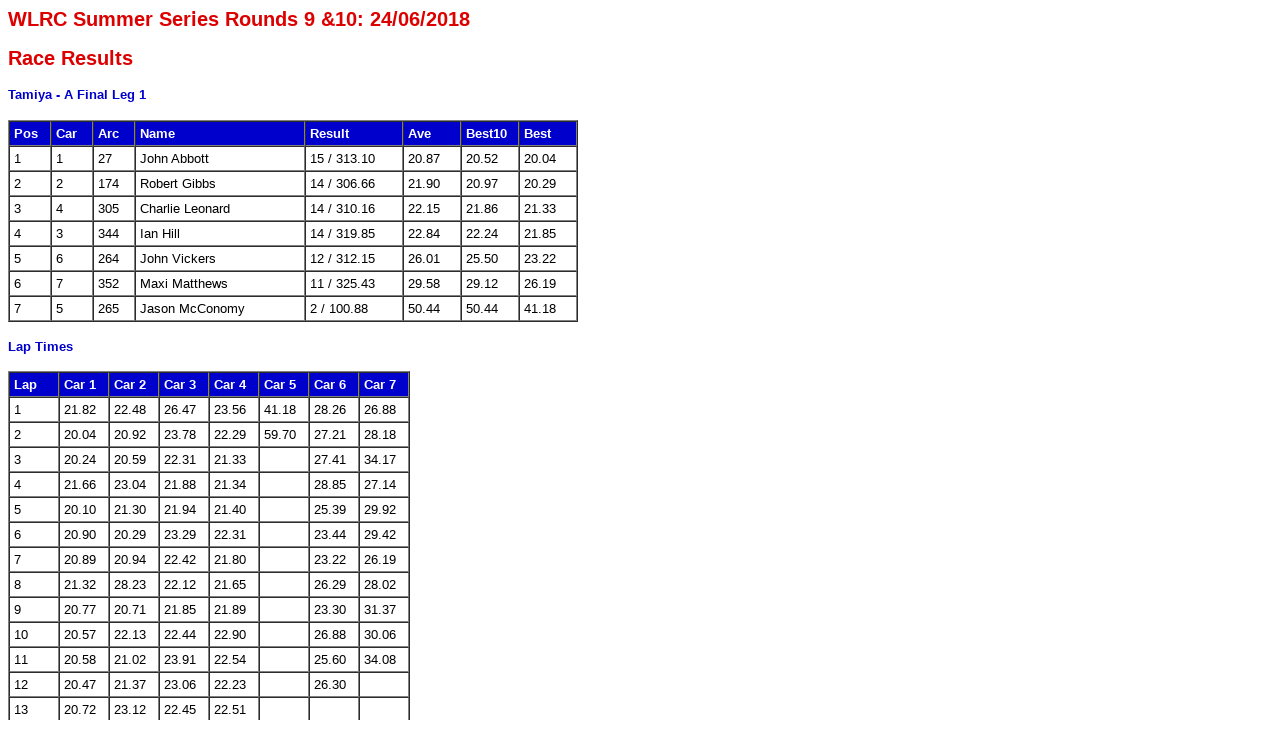

--- FILE ---
content_type: text/html
request_url: https://wlrc.co.uk/wp-content/uploads/Results/2018/180624/Finals.htm
body_size: 4994
content:
<html>
<head>
<title>WLRC Summer Series Rounds 9 &10:  24/06/2018</title>
</head>
<body>
<font face="Arial" size="2" color = "#DD0000">
<h2>WLRC Summer Series Rounds 9 &10:  24/06/2018</h2>
<h2>Race Results</h2>
</font>
<font face="Arial" size="2" color = "#0000CC">
<a name="0"></a><h4>Tamiya - A Final Leg 1</h4>
<table cellspacing="0" cellpadding="4" border="1" bgcolor="#FFFFFF">
<tr bgcolor="#0000CC"><td width="32"><b><font face="Arial" size="2" color="#FFFFFF">Pos</font></td>
<td width="32"><b><font face="Arial" size="2" color="#FFFFFF">Car</font></td>
<td width="32"><b><font face="Arial" size="2" color="#FFFFFF">Arc</font></td>
<td width="160"><b><font face="Arial" size="2" color="#FFFFFF">Name</font></td>
<td width="88"><b><font face="Arial" size="2" color="#FFFFFF">Result</font></td>
<td width="48"><b><font face="Arial" size="2" color="#FFFFFF">Ave</font></td>
<td width="48"><b><font face="Arial" size="2" color="#FFFFFF">Best10</font></td>
<td width="48"><b><font face="Arial" size="2" color="#FFFFFF">Best</font></td>
</tr>
<tr>
<td width="32"><font face="Arial" size="2">1</font></td>
<td width="32"><font face="Arial" size="2">1</font></td>
<td width="32"><font face="Arial" size="2">27</font></td>
<td width="160"><font face="Arial" size="2">John Abbott</font></td>
<td width="88"><font face="Arial" size="2">15 / 313.10</font></td>
<td width="48"><font face="Arial" size="2">20.87</font></td>
<td width="48"><font face="Arial" size="2">20.52</font></td>
<td width="48"><font face="Arial" size="2">20.04</font></td>
</tr>
<tr>
<td width="32"><font face="Arial" size="2">2</font></td>
<td width="32"><font face="Arial" size="2">2</font></td>
<td width="32"><font face="Arial" size="2">174</font></td>
<td width="160"><font face="Arial" size="2">Robert Gibbs</font></td>
<td width="88"><font face="Arial" size="2">14 / 306.66</font></td>
<td width="48"><font face="Arial" size="2">21.90</font></td>
<td width="48"><font face="Arial" size="2">20.97</font></td>
<td width="48"><font face="Arial" size="2">20.29</font></td>
</tr>
<tr>
<td width="32"><font face="Arial" size="2">3</font></td>
<td width="32"><font face="Arial" size="2">4</font></td>
<td width="32"><font face="Arial" size="2">305</font></td>
<td width="160"><font face="Arial" size="2">Charlie Leonard</font></td>
<td width="88"><font face="Arial" size="2">14 / 310.16</font></td>
<td width="48"><font face="Arial" size="2">22.15</font></td>
<td width="48"><font face="Arial" size="2">21.86</font></td>
<td width="48"><font face="Arial" size="2">21.33</font></td>
</tr>
<tr>
<td width="32"><font face="Arial" size="2">4</font></td>
<td width="32"><font face="Arial" size="2">3</font></td>
<td width="32"><font face="Arial" size="2">344</font></td>
<td width="160"><font face="Arial" size="2">Ian Hill</font></td>
<td width="88"><font face="Arial" size="2">14 / 319.85</font></td>
<td width="48"><font face="Arial" size="2">22.84</font></td>
<td width="48"><font face="Arial" size="2">22.24</font></td>
<td width="48"><font face="Arial" size="2">21.85</font></td>
</tr>
<tr>
<td width="32"><font face="Arial" size="2">5</font></td>
<td width="32"><font face="Arial" size="2">6</font></td>
<td width="32"><font face="Arial" size="2">264</font></td>
<td width="160"><font face="Arial" size="2">John Vickers</font></td>
<td width="88"><font face="Arial" size="2">12 / 312.15</font></td>
<td width="48"><font face="Arial" size="2">26.01</font></td>
<td width="48"><font face="Arial" size="2">25.50</font></td>
<td width="48"><font face="Arial" size="2">23.22</font></td>
</tr>
<tr>
<td width="32"><font face="Arial" size="2">6</font></td>
<td width="32"><font face="Arial" size="2">7</font></td>
<td width="32"><font face="Arial" size="2">352</font></td>
<td width="160"><font face="Arial" size="2">Maxi Matthews</font></td>
<td width="88"><font face="Arial" size="2">11 / 325.43</font></td>
<td width="48"><font face="Arial" size="2">29.58</font></td>
<td width="48"><font face="Arial" size="2">29.12</font></td>
<td width="48"><font face="Arial" size="2">26.19</font></td>
</tr>
<tr>
<td width="32"><font face="Arial" size="2">7</font></td>
<td width="32"><font face="Arial" size="2">5</font></td>
<td width="32"><font face="Arial" size="2">265</font></td>
<td width="160"><font face="Arial" size="2">Jason McConomy</font></td>
<td width="88"><font face="Arial" size="2"> 2 / 100.88</font></td>
<td width="48"><font face="Arial" size="2">50.44</font></td>
<td width="48"><font face="Arial" size="2">50.44</font></td>
<td width="48"><font face="Arial" size="2">41.18</font></td>
</tr>
</table>
<h4>Lap Times</h4>
<table cellspacing="0" cellpadding="4" border="1" bgcolor="#FFFFFF">
<tr bgcolor="#0000CC"><td width="40"><b><font face="Arial" size="2" color="#FFFFFF">Lap</font></td>
<td width="40"><b><font face="Arial" size="2" color="#FFFFFF">Car 1</font></td>
<td width="40"><b><font face="Arial" size="2" color="#FFFFFF">Car 2</font></td>
<td width="40"><b><font face="Arial" size="2" color="#FFFFFF">Car 3</font></td>
<td width="40"><b><font face="Arial" size="2" color="#FFFFFF">Car 4</font></td>
<td width="40"><b><font face="Arial" size="2" color="#FFFFFF">Car 5</font></td>
<td width="40"><b><font face="Arial" size="2" color="#FFFFFF">Car 6</font></td>
<td width="40"><b><font face="Arial" size="2" color="#FFFFFF">Car 7</font></td>
</tr>
<tr>
<td width="40"><font face="Arial" size="2">1</font></td>
<td width="40"><font face="Arial" size="2">21.82</font></td>
<td width="40"><font face="Arial" size="2">22.48</font></td>
<td width="40"><font face="Arial" size="2">26.47</font></td>
<td width="40"><font face="Arial" size="2">23.56</font></td>
<td width="40"><font face="Arial" size="2">41.18</font></td>
<td width="40"><font face="Arial" size="2">28.26</font></td>
<td width="40"><font face="Arial" size="2">26.88</font></td>
</tr>
<tr>
<td width="40"><font face="Arial" size="2">2</font></td>
<td width="40"><font face="Arial" size="2">20.04</font></td>
<td width="40"><font face="Arial" size="2">20.92</font></td>
<td width="40"><font face="Arial" size="2">23.78</font></td>
<td width="40"><font face="Arial" size="2">22.29</font></td>
<td width="40"><font face="Arial" size="2">59.70</font></td>
<td width="40"><font face="Arial" size="2">27.21</font></td>
<td width="40"><font face="Arial" size="2">28.18</font></td>
</tr>
<tr>
<td width="40"><font face="Arial" size="2">3</font></td>
<td width="40"><font face="Arial" size="2">20.24</font></td>
<td width="40"><font face="Arial" size="2">20.59</font></td>
<td width="40"><font face="Arial" size="2">22.31</font></td>
<td width="40"><font face="Arial" size="2">21.33</font></td>
<td width="40"><font face="Arial" size="2">&nbsp;</font></td>
<td width="40"><font face="Arial" size="2">27.41</font></td>
<td width="40"><font face="Arial" size="2">34.17</font></td>
</tr>
<tr>
<td width="40"><font face="Arial" size="2">4</font></td>
<td width="40"><font face="Arial" size="2">21.66</font></td>
<td width="40"><font face="Arial" size="2">23.04</font></td>
<td width="40"><font face="Arial" size="2">21.88</font></td>
<td width="40"><font face="Arial" size="2">21.34</font></td>
<td width="40"><font face="Arial" size="2">&nbsp;</font></td>
<td width="40"><font face="Arial" size="2">28.85</font></td>
<td width="40"><font face="Arial" size="2">27.14</font></td>
</tr>
<tr>
<td width="40"><font face="Arial" size="2">5</font></td>
<td width="40"><font face="Arial" size="2">20.10</font></td>
<td width="40"><font face="Arial" size="2">21.30</font></td>
<td width="40"><font face="Arial" size="2">21.94</font></td>
<td width="40"><font face="Arial" size="2">21.40</font></td>
<td width="40"><font face="Arial" size="2">&nbsp;</font></td>
<td width="40"><font face="Arial" size="2">25.39</font></td>
<td width="40"><font face="Arial" size="2">29.92</font></td>
</tr>
<tr>
<td width="40"><font face="Arial" size="2">6</font></td>
<td width="40"><font face="Arial" size="2">20.90</font></td>
<td width="40"><font face="Arial" size="2">20.29</font></td>
<td width="40"><font face="Arial" size="2">23.29</font></td>
<td width="40"><font face="Arial" size="2">22.31</font></td>
<td width="40"><font face="Arial" size="2">&nbsp;</font></td>
<td width="40"><font face="Arial" size="2">23.44</font></td>
<td width="40"><font face="Arial" size="2">29.42</font></td>
</tr>
<tr>
<td width="40"><font face="Arial" size="2">7</font></td>
<td width="40"><font face="Arial" size="2">20.89</font></td>
<td width="40"><font face="Arial" size="2">20.94</font></td>
<td width="40"><font face="Arial" size="2">22.42</font></td>
<td width="40"><font face="Arial" size="2">21.80</font></td>
<td width="40"><font face="Arial" size="2">&nbsp;</font></td>
<td width="40"><font face="Arial" size="2">23.22</font></td>
<td width="40"><font face="Arial" size="2">26.19</font></td>
</tr>
<tr>
<td width="40"><font face="Arial" size="2">8</font></td>
<td width="40"><font face="Arial" size="2">21.32</font></td>
<td width="40"><font face="Arial" size="2">28.23</font></td>
<td width="40"><font face="Arial" size="2">22.12</font></td>
<td width="40"><font face="Arial" size="2">21.65</font></td>
<td width="40"><font face="Arial" size="2">&nbsp;</font></td>
<td width="40"><font face="Arial" size="2">26.29</font></td>
<td width="40"><font face="Arial" size="2">28.02</font></td>
</tr>
<tr>
<td width="40"><font face="Arial" size="2">9</font></td>
<td width="40"><font face="Arial" size="2">20.77</font></td>
<td width="40"><font face="Arial" size="2">20.71</font></td>
<td width="40"><font face="Arial" size="2">21.85</font></td>
<td width="40"><font face="Arial" size="2">21.89</font></td>
<td width="40"><font face="Arial" size="2">&nbsp;</font></td>
<td width="40"><font face="Arial" size="2">23.30</font></td>
<td width="40"><font face="Arial" size="2">31.37</font></td>
</tr>
<tr>
<td width="40"><font face="Arial" size="2">10</font></td>
<td width="40"><font face="Arial" size="2">20.57</font></td>
<td width="40"><font face="Arial" size="2">22.13</font></td>
<td width="40"><font face="Arial" size="2">22.44</font></td>
<td width="40"><font face="Arial" size="2">22.90</font></td>
<td width="40"><font face="Arial" size="2">&nbsp;</font></td>
<td width="40"><font face="Arial" size="2">26.88</font></td>
<td width="40"><font face="Arial" size="2">30.06</font></td>
</tr>
<tr>
<td width="40"><font face="Arial" size="2">11</font></td>
<td width="40"><font face="Arial" size="2">20.58</font></td>
<td width="40"><font face="Arial" size="2">21.02</font></td>
<td width="40"><font face="Arial" size="2">23.91</font></td>
<td width="40"><font face="Arial" size="2">22.54</font></td>
<td width="40"><font face="Arial" size="2">&nbsp;</font></td>
<td width="40"><font face="Arial" size="2">25.60</font></td>
<td width="40"><font face="Arial" size="2">34.08</font></td>
</tr>
<tr>
<td width="40"><font face="Arial" size="2">12</font></td>
<td width="40"><font face="Arial" size="2">20.47</font></td>
<td width="40"><font face="Arial" size="2">21.37</font></td>
<td width="40"><font face="Arial" size="2">23.06</font></td>
<td width="40"><font face="Arial" size="2">22.23</font></td>
<td width="40"><font face="Arial" size="2">&nbsp;</font></td>
<td width="40"><font face="Arial" size="2">26.30</font></td>
<td width="40"><font face="Arial" size="2">&nbsp;</font></td>
</tr>
<tr>
<td width="40"><font face="Arial" size="2">13</font></td>
<td width="40"><font face="Arial" size="2">20.72</font></td>
<td width="40"><font face="Arial" size="2">23.12</font></td>
<td width="40"><font face="Arial" size="2">22.45</font></td>
<td width="40"><font face="Arial" size="2">22.51</font></td>
<td width="40"><font face="Arial" size="2">&nbsp;</font></td>
<td width="40"><font face="Arial" size="2">&nbsp;</font></td>
<td width="40"><font face="Arial" size="2">&nbsp;</font></td>
</tr>
<tr>
<td width="40"><font face="Arial" size="2">14</font></td>
<td width="40"><font face="Arial" size="2">21.38</font></td>
<td width="40"><font face="Arial" size="2">20.52</font></td>
<td width="40"><font face="Arial" size="2">21.93</font></td>
<td width="40"><font face="Arial" size="2">22.41</font></td>
<td width="40"><font face="Arial" size="2">&nbsp;</font></td>
<td width="40"><font face="Arial" size="2">&nbsp;</font></td>
<td width="40"><font face="Arial" size="2">&nbsp;</font></td>
</tr>
<tr>
<td width="40"><font face="Arial" size="2">15</font></td>
<td width="40"><font face="Arial" size="2">21.64</font></td>
<td width="40"><font face="Arial" size="2">&nbsp;</font></td>
<td width="40"><font face="Arial" size="2">&nbsp;</font></td>
<td width="40"><font face="Arial" size="2">&nbsp;</font></td>
<td width="40"><font face="Arial" size="2">&nbsp;</font></td>
<td width="40"><font face="Arial" size="2">&nbsp;</font></td>
<td width="40"><font face="Arial" size="2">&nbsp;</font></td>
</tr>
<tr>
<td width="40"><font face="Arial" size="2">16</font></td>
<td width="40"><font face="Arial" size="2">&nbsp;</font></td>
<td width="40"><font face="Arial" size="2">&nbsp;</font></td>
<td width="40"><font face="Arial" size="2">&nbsp;</font></td>
<td width="40"><font face="Arial" size="2">&nbsp;</font></td>
<td width="40"><font face="Arial" size="2">&nbsp;</font></td>
<td width="40"><font face="Arial" size="2">&nbsp;</font></td>
<td width="40"><font face="Arial" size="2">&nbsp;</font></td>
</tr>
</table>
<a name="1"></a><h4>F1 - A Final Leg 1</h4>
<table cellspacing="0" cellpadding="4" border="1" bgcolor="#FFFFFF">
<tr bgcolor="#0000CC"><td width="32"><b><font face="Arial" size="2" color="#FFFFFF">Pos</font></td>
<td width="32"><b><font face="Arial" size="2" color="#FFFFFF">Car</font></td>
<td width="32"><b><font face="Arial" size="2" color="#FFFFFF">Arc</font></td>
<td width="160"><b><font face="Arial" size="2" color="#FFFFFF">Name</font></td>
<td width="88"><b><font face="Arial" size="2" color="#FFFFFF">Result</font></td>
<td width="48"><b><font face="Arial" size="2" color="#FFFFFF">Ave</font></td>
<td width="48"><b><font face="Arial" size="2" color="#FFFFFF">Best10</font></td>
<td width="48"><b><font face="Arial" size="2" color="#FFFFFF">Best</font></td>
</tr>
<tr>
<td width="32"><font face="Arial" size="2">1</font></td>
<td width="32"><font face="Arial" size="2">1</font></td>
<td width="32"><font face="Arial" size="2">295</font></td>
<td width="160"><font face="Arial" size="2">Steve Umney</font></td>
<td width="88"><font face="Arial" size="2">15 / 314.93</font></td>
<td width="48"><font face="Arial" size="2">20.99</font></td>
<td width="48"><font face="Arial" size="2">20.17</font></td>
<td width="48"><font face="Arial" size="2">19.83</font></td>
</tr>
<tr>
<td width="32"><font face="Arial" size="2">2</font></td>
<td width="32"><font face="Arial" size="2">2</font></td>
<td width="32"><font face="Arial" size="2">294</font></td>
<td width="160"><font face="Arial" size="2">Kyran Umney</font></td>
<td width="88"><font face="Arial" size="2">11 / 304.71</font></td>
<td width="48"><font face="Arial" size="2">27.70</font></td>
<td width="48"><font face="Arial" size="2">27.39</font></td>
<td width="48"><font face="Arial" size="2">23.24</font></td>
</tr>
</table>
<h4>Lap Times</h4>
<table cellspacing="0" cellpadding="4" border="1" bgcolor="#FFFFFF">
<tr bgcolor="#0000CC"><td width="40"><b><font face="Arial" size="2" color="#FFFFFF">Lap</font></td>
<td width="40"><b><font face="Arial" size="2" color="#FFFFFF">Car 1</font></td>
<td width="40"><b><font face="Arial" size="2" color="#FFFFFF">Car 2</font></td>
</tr>
<tr>
<td width="40"><font face="Arial" size="2">1</font></td>
<td width="40"><font face="Arial" size="2">22.16</font></td>
<td width="40"><font face="Arial" size="2">30.78</font></td>
</tr>
<tr>
<td width="40"><font face="Arial" size="2">2</font></td>
<td width="40"><font face="Arial" size="2">20.30</font></td>
<td width="40"><font face="Arial" size="2">25.84</font></td>
</tr>
<tr>
<td width="40"><font face="Arial" size="2">3</font></td>
<td width="40"><font face="Arial" size="2">20.17</font></td>
<td width="40"><font face="Arial" size="2">26.08</font></td>
</tr>
<tr>
<td width="40"><font face="Arial" size="2">4</font></td>
<td width="40"><font face="Arial" size="2">20.51</font></td>
<td width="40"><font face="Arial" size="2">23.24</font></td>
</tr>
<tr>
<td width="40"><font face="Arial" size="2">5</font></td>
<td width="40"><font face="Arial" size="2">20.90</font></td>
<td width="40"><font face="Arial" size="2">29.53</font></td>
</tr>
<tr>
<td width="40"><font face="Arial" size="2">6</font></td>
<td width="40"><font face="Arial" size="2">19.86</font></td>
<td width="40"><font face="Arial" size="2">27.47</font></td>
</tr>
<tr>
<td width="40"><font face="Arial" size="2">7</font></td>
<td width="40"><font face="Arial" size="2">20.08</font></td>
<td width="40"><font face="Arial" size="2">26.14</font></td>
</tr>
<tr>
<td width="40"><font face="Arial" size="2">8</font></td>
<td width="40"><font face="Arial" size="2">20.48</font></td>
<td width="40"><font face="Arial" size="2">29.24</font></td>
</tr>
<tr>
<td width="40"><font face="Arial" size="2">9</font></td>
<td width="40"><font face="Arial" size="2">21.74</font></td>
<td width="40"><font face="Arial" size="2">28.15</font></td>
</tr>
<tr>
<td width="40"><font face="Arial" size="2">10</font></td>
<td width="40"><font face="Arial" size="2">19.83</font></td>
<td width="40"><font face="Arial" size="2">29.95</font></td>
</tr>
<tr>
<td width="40"><font face="Arial" size="2">11</font></td>
<td width="40"><font face="Arial" size="2">19.89</font></td>
<td width="40"><font face="Arial" size="2">28.29</font></td>
</tr>
<tr>
<td width="40"><font face="Arial" size="2">12</font></td>
<td width="40"><font face="Arial" size="2">20.74</font></td>
<td width="40"><font face="Arial" size="2">&nbsp;</font></td>
</tr>
<tr>
<td width="40"><font face="Arial" size="2">13</font></td>
<td width="40"><font face="Arial" size="2">26.98</font></td>
<td width="40"><font face="Arial" size="2">&nbsp;</font></td>
</tr>
<tr>
<td width="40"><font face="Arial" size="2">14</font></td>
<td width="40"><font face="Arial" size="2">21.41</font></td>
<td width="40"><font face="Arial" size="2">&nbsp;</font></td>
</tr>
<tr>
<td width="40"><font face="Arial" size="2">15</font></td>
<td width="40"><font face="Arial" size="2">19.88</font></td>
<td width="40"><font face="Arial" size="2">&nbsp;</font></td>
</tr>
<tr>
<td width="40"><font face="Arial" size="2">16</font></td>
<td width="40"><font face="Arial" size="2">&nbsp;</font></td>
<td width="40"><font face="Arial" size="2">&nbsp;</font></td>
</tr>
</table>
<a name="2"></a><h4>17.5 - A Final Leg 1</h4>
<table cellspacing="0" cellpadding="4" border="1" bgcolor="#FFFFFF">
<tr bgcolor="#0000CC"><td width="32"><b><font face="Arial" size="2" color="#FFFFFF">Pos</font></td>
<td width="32"><b><font face="Arial" size="2" color="#FFFFFF">Car</font></td>
<td width="32"><b><font face="Arial" size="2" color="#FFFFFF">Arc</font></td>
<td width="160"><b><font face="Arial" size="2" color="#FFFFFF">Name</font></td>
<td width="88"><b><font face="Arial" size="2" color="#FFFFFF">Result</font></td>
<td width="48"><b><font face="Arial" size="2" color="#FFFFFF">Ave</font></td>
<td width="48"><b><font face="Arial" size="2" color="#FFFFFF">Best10</font></td>
<td width="48"><b><font face="Arial" size="2" color="#FFFFFF">Best</font></td>
</tr>
<tr>
<td width="32"><font face="Arial" size="2">1</font></td>
<td width="32"><font face="Arial" size="2">1</font></td>
<td width="32"><font face="Arial" size="2">233</font></td>
<td width="160"><font face="Arial" size="2">Vasiliy Simonov</font></td>
<td width="88"><font face="Arial" size="2">17 / 301.64</font></td>
<td width="48"><font face="Arial" size="2">17.74</font></td>
<td width="48"><font face="Arial" size="2">17.31</font></td>
<td width="48"><font face="Arial" size="2">17.11</font></td>
</tr>
<tr>
<td width="32"><font face="Arial" size="2">2</font></td>
<td width="32"><font face="Arial" size="2">2</font></td>
<td width="32"><font face="Arial" size="2">73</font></td>
<td width="160"><font face="Arial" size="2">Malc Hall</font></td>
<td width="88"><font face="Arial" size="2">17 / 303.74</font></td>
<td width="48"><font face="Arial" size="2">17.86</font></td>
<td width="48"><font face="Arial" size="2">17.38</font></td>
<td width="48"><font face="Arial" size="2">17.11</font></td>
</tr>
<tr>
<td width="32"><font face="Arial" size="2">3</font></td>
<td width="32"><font face="Arial" size="2">3</font></td>
<td width="32"><font face="Arial" size="2">345</font></td>
<td width="160"><font face="Arial" size="2">Ian Hill</font></td>
<td width="88"><font face="Arial" size="2">15 / 308.72</font></td>
<td width="48"><font face="Arial" size="2">20.58</font></td>
<td width="48"><font face="Arial" size="2">19.95</font></td>
<td width="48"><font face="Arial" size="2">19.36</font></td>
</tr>
</table>
<h4>Lap Times</h4>
<table cellspacing="0" cellpadding="4" border="1" bgcolor="#FFFFFF">
<tr bgcolor="#0000CC"><td width="40"><b><font face="Arial" size="2" color="#FFFFFF">Lap</font></td>
<td width="40"><b><font face="Arial" size="2" color="#FFFFFF">Car 1</font></td>
<td width="40"><b><font face="Arial" size="2" color="#FFFFFF">Car 2</font></td>
<td width="40"><b><font face="Arial" size="2" color="#FFFFFF">Car 3</font></td>
</tr>
<tr>
<td width="40"><font face="Arial" size="2">1</font></td>
<td width="40"><font face="Arial" size="2">18.99</font></td>
<td width="40"><font face="Arial" size="2">19.33</font></td>
<td width="40"><font face="Arial" size="2">23.02</font></td>
</tr>
<tr>
<td width="40"><font face="Arial" size="2">2</font></td>
<td width="40"><font face="Arial" size="2">19.36</font></td>
<td width="40"><font face="Arial" size="2">18.13</font></td>
<td width="40"><font face="Arial" size="2">20.00</font></td>
</tr>
<tr>
<td width="40"><font face="Arial" size="2">3</font></td>
<td width="40"><font face="Arial" size="2">17.30</font></td>
<td width="40"><font face="Arial" size="2">17.86</font></td>
<td width="40"><font face="Arial" size="2">20.51</font></td>
</tr>
<tr>
<td width="40"><font face="Arial" size="2">4</font></td>
<td width="40"><font face="Arial" size="2">18.28</font></td>
<td width="40"><font face="Arial" size="2">18.99</font></td>
<td width="40"><font face="Arial" size="2">22.60</font></td>
</tr>
<tr>
<td width="40"><font face="Arial" size="2">5</font></td>
<td width="40"><font face="Arial" size="2">17.41</font></td>
<td width="40"><font face="Arial" size="2">17.86</font></td>
<td width="40"><font face="Arial" size="2">19.58</font></td>
</tr>
<tr>
<td width="40"><font face="Arial" size="2">6</font></td>
<td width="40"><font face="Arial" size="2">17.23</font></td>
<td width="40"><font face="Arial" size="2">17.23</font></td>
<td width="40"><font face="Arial" size="2">21.99</font></td>
</tr>
<tr>
<td width="40"><font face="Arial" size="2">7</font></td>
<td width="40"><font face="Arial" size="2">17.27</font></td>
<td width="40"><font face="Arial" size="2">17.67</font></td>
<td width="40"><font face="Arial" size="2">20.03</font></td>
</tr>
<tr>
<td width="40"><font face="Arial" size="2">8</font></td>
<td width="40"><font face="Arial" size="2">17.41</font></td>
<td width="40"><font face="Arial" size="2">17.56</font></td>
<td width="40"><font face="Arial" size="2">19.36</font></td>
</tr>
<tr>
<td width="40"><font face="Arial" size="2">9</font></td>
<td width="40"><font face="Arial" size="2">17.24</font></td>
<td width="40"><font face="Arial" size="2">17.63</font></td>
<td width="40"><font face="Arial" size="2">19.37</font></td>
</tr>
<tr>
<td width="40"><font face="Arial" size="2">10</font></td>
<td width="40"><font face="Arial" size="2">17.29</font></td>
<td width="40"><font face="Arial" size="2">19.67</font></td>
<td width="40"><font face="Arial" size="2">20.91</font></td>
</tr>
<tr>
<td width="40"><font face="Arial" size="2">11</font></td>
<td width="40"><font face="Arial" size="2">17.75</font></td>
<td width="40"><font face="Arial" size="2">18.05</font></td>
<td width="40"><font face="Arial" size="2">20.32</font></td>
</tr>
<tr>
<td width="40"><font face="Arial" size="2">12</font></td>
<td width="40"><font face="Arial" size="2">17.26</font></td>
<td width="40"><font face="Arial" size="2">17.32</font></td>
<td width="40"><font face="Arial" size="2">19.96</font></td>
</tr>
<tr>
<td width="40"><font face="Arial" size="2">13</font></td>
<td width="40"><font face="Arial" size="2">18.89</font></td>
<td width="40"><font face="Arial" size="2">17.62</font></td>
<td width="40"><font face="Arial" size="2">20.63</font></td>
</tr>
<tr>
<td width="40"><font face="Arial" size="2">14</font></td>
<td width="40"><font face="Arial" size="2">17.65</font></td>
<td width="40"><font face="Arial" size="2">17.30</font></td>
<td width="40"><font face="Arial" size="2">20.50</font></td>
</tr>
<tr>
<td width="40"><font face="Arial" size="2">15</font></td>
<td width="40"><font face="Arial" size="2">17.62</font></td>
<td width="40"><font face="Arial" size="2">17.24</font></td>
<td width="40"><font face="Arial" size="2">19.94</font></td>
</tr>
<tr>
<td width="40"><font face="Arial" size="2">16</font></td>
<td width="40"><font face="Arial" size="2">17.11</font></td>
<td width="40"><font face="Arial" size="2">17.11</font></td>
<td width="40"><font face="Arial" size="2">&nbsp;</font></td>
</tr>
<tr>
<td width="40"><font face="Arial" size="2">17</font></td>
<td width="40"><font face="Arial" size="2">17.58</font></td>
<td width="40"><font face="Arial" size="2">17.17</font></td>
<td width="40"><font face="Arial" size="2">&nbsp;</font></td>
</tr>
<tr>
<td width="40"><font face="Arial" size="2">18</font></td>
<td width="40"><font face="Arial" size="2">&nbsp;</font></td>
<td width="40"><font face="Arial" size="2">&nbsp;</font></td>
<td width="40"><font face="Arial" size="2">&nbsp;</font></td>
</tr>
</table>
<a name="3"></a><h4>&lt;13+&gt; - A Final Leg 1</h4>
<table cellspacing="0" cellpadding="4" border="1" bgcolor="#FFFFFF">
<tr bgcolor="#0000CC"><td width="32"><b><font face="Arial" size="2" color="#FFFFFF">Pos</font></td>
<td width="32"><b><font face="Arial" size="2" color="#FFFFFF">Car</font></td>
<td width="32"><b><font face="Arial" size="2" color="#FFFFFF">Arc</font></td>
<td width="160"><b><font face="Arial" size="2" color="#FFFFFF">Name</font></td>
<td width="168"><b><font face="Arial" size="2" color="#FFFFFF">Class</font></td>
<td width="88"><b><font face="Arial" size="2" color="#FFFFFF">Result</font></td>
<td width="48"><b><font face="Arial" size="2" color="#FFFFFF">Ave</font></td>
<td width="48"><b><font face="Arial" size="2" color="#FFFFFF">Best10</font></td>
<td width="48"><b><font face="Arial" size="2" color="#FFFFFF">Best</font></td>
</tr>
<tr>
<td width="32"><font face="Arial" size="2">1</font></td>
<td width="32"><font face="Arial" size="2">1</font></td>
<td width="32"><font face="Arial" size="2">35</font></td>
<td width="160"><font face="Arial" size="2">Mike Haswell</font></td>
<td width="168"><font face="Arial" size="2">13.5 Pro Stock</font></td>
<td width="88"><font face="Arial" size="2">18 / 315.15</font></td>
<td width="48"><font face="Arial" size="2">17.50</font></td>
<td width="48"><font face="Arial" size="2">17.19</font></td>
<td width="48"><font face="Arial" size="2">16.97</font></td>
</tr>
<tr>
<td width="32"><font face="Arial" size="2">2</font></td>
<td width="32"><font face="Arial" size="2">2</font></td>
<td width="32"><font face="Arial" size="2">284</font></td>
<td width="160"><font face="Arial" size="2">Charlie Leonard</font></td>
<td width="168"><font face="Arial" size="2">13.5 Blinky</font></td>
<td width="88"><font face="Arial" size="2">16 / 302.76</font></td>
<td width="48"><font face="Arial" size="2">18.92</font></td>
<td width="48"><font face="Arial" size="2">18.58</font></td>
<td width="48"><font face="Arial" size="2">18.33</font></td>
</tr>
</table>
<h4>Lap Times</h4>
<table cellspacing="0" cellpadding="4" border="1" bgcolor="#FFFFFF">
<tr bgcolor="#0000CC"><td width="40"><b><font face="Arial" size="2" color="#FFFFFF">Lap</font></td>
<td width="40"><b><font face="Arial" size="2" color="#FFFFFF">Car 1</font></td>
<td width="40"><b><font face="Arial" size="2" color="#FFFFFF">Car 2</font></td>
</tr>
<tr>
<td width="40"><font face="Arial" size="2">1</font></td>
<td width="40"><font face="Arial" size="2">18.49</font></td>
<td width="40"><font face="Arial" size="2">20.41</font></td>
</tr>
<tr>
<td width="40"><font face="Arial" size="2">2</font></td>
<td width="40"><font face="Arial" size="2">17.10</font></td>
<td width="40"><font face="Arial" size="2">18.33</font></td>
</tr>
<tr>
<td width="40"><font face="Arial" size="2">3</font></td>
<td width="40"><font face="Arial" size="2">17.23</font></td>
<td width="40"><font face="Arial" size="2">18.63</font></td>
</tr>
<tr>
<td width="40"><font face="Arial" size="2">4</font></td>
<td width="40"><font face="Arial" size="2">17.22</font></td>
<td width="40"><font face="Arial" size="2">19.48</font></td>
</tr>
<tr>
<td width="40"><font face="Arial" size="2">5</font></td>
<td width="40"><font face="Arial" size="2">18.10</font></td>
<td width="40"><font face="Arial" size="2">18.36</font></td>
</tr>
<tr>
<td width="40"><font face="Arial" size="2">6</font></td>
<td width="40"><font face="Arial" size="2">17.42</font></td>
<td width="40"><font face="Arial" size="2">19.94</font></td>
</tr>
<tr>
<td width="40"><font face="Arial" size="2">7</font></td>
<td width="40"><font face="Arial" size="2">17.78</font></td>
<td width="40"><font face="Arial" size="2">18.68</font></td>
</tr>
<tr>
<td width="40"><font face="Arial" size="2">8</font></td>
<td width="40"><font face="Arial" size="2">17.38</font></td>
<td width="40"><font face="Arial" size="2">18.67</font></td>
</tr>
<tr>
<td width="40"><font face="Arial" size="2">9</font></td>
<td width="40"><font face="Arial" size="2">16.97</font></td>
<td width="40"><font face="Arial" size="2">18.68</font></td>
</tr>
<tr>
<td width="40"><font face="Arial" size="2">10</font></td>
<td width="40"><font face="Arial" size="2">17.03</font></td>
<td width="40"><font face="Arial" size="2">18.80</font></td>
</tr>
<tr>
<td width="40"><font face="Arial" size="2">11</font></td>
<td width="40"><font face="Arial" size="2">17.68</font></td>
<td width="40"><font face="Arial" size="2">18.69</font></td>
</tr>
<tr>
<td width="40"><font face="Arial" size="2">12</font></td>
<td width="40"><font face="Arial" size="2">17.30</font></td>
<td width="40"><font face="Arial" size="2">18.53</font></td>
</tr>
<tr>
<td width="40"><font face="Arial" size="2">13</font></td>
<td width="40"><font face="Arial" size="2">17.59</font></td>
<td width="40"><font face="Arial" size="2">19.41</font></td>
</tr>
<tr>
<td width="40"><font face="Arial" size="2">14</font></td>
<td width="40"><font face="Arial" size="2">17.67</font></td>
<td width="40"><font face="Arial" size="2">18.72</font></td>
</tr>
<tr>
<td width="40"><font face="Arial" size="2">15</font></td>
<td width="40"><font face="Arial" size="2">16.97</font></td>
<td width="40"><font face="Arial" size="2">18.54</font></td>
</tr>
<tr>
<td width="40"><font face="Arial" size="2">16</font></td>
<td width="40"><font face="Arial" size="2">17.30</font></td>
<td width="40"><font face="Arial" size="2">18.89</font></td>
</tr>
<tr>
<td width="40"><font face="Arial" size="2">17</font></td>
<td width="40"><font face="Arial" size="2">17.49</font></td>
<td width="40"><font face="Arial" size="2">&nbsp;</font></td>
</tr>
<tr>
<td width="40"><font face="Arial" size="2">18</font></td>
<td width="40"><font face="Arial" size="2">18.43</font></td>
<td width="40"><font face="Arial" size="2">&nbsp;</font></td>
</tr>
<tr>
<td width="40"><font face="Arial" size="2">19</font></td>
<td width="40"><font face="Arial" size="2">&nbsp;</font></td>
<td width="40"><font face="Arial" size="2">&nbsp;</font></td>
</tr>
</table>
<a name="4"></a><h4>Tamiya - A Final Leg 2</h4>
<table cellspacing="0" cellpadding="4" border="1" bgcolor="#FFFFFF">
<tr bgcolor="#0000CC"><td width="32"><b><font face="Arial" size="2" color="#FFFFFF">Pos</font></td>
<td width="32"><b><font face="Arial" size="2" color="#FFFFFF">Car</font></td>
<td width="32"><b><font face="Arial" size="2" color="#FFFFFF">Arc</font></td>
<td width="160"><b><font face="Arial" size="2" color="#FFFFFF">Name</font></td>
<td width="88"><b><font face="Arial" size="2" color="#FFFFFF">Result</font></td>
<td width="48"><b><font face="Arial" size="2" color="#FFFFFF">Ave</font></td>
<td width="48"><b><font face="Arial" size="2" color="#FFFFFF">Best10</font></td>
<td width="48"><b><font face="Arial" size="2" color="#FFFFFF">Best</font></td>
</tr>
<tr>
<td width="32"><font face="Arial" size="2">1</font></td>
<td width="32"><font face="Arial" size="2">1</font></td>
<td width="32"><font face="Arial" size="2">27</font></td>
<td width="160"><font face="Arial" size="2">John Abbott</font></td>
<td width="88"><font face="Arial" size="2">15 / 315.64</font></td>
<td width="48"><font face="Arial" size="2">21.04</font></td>
<td width="48"><font face="Arial" size="2">20.40</font></td>
<td width="48"><font face="Arial" size="2">19.75</font></td>
</tr>
<tr>
<td width="32"><font face="Arial" size="2">2</font></td>
<td width="32"><font face="Arial" size="2">2</font></td>
<td width="32"><font face="Arial" size="2">174</font></td>
<td width="160"><font face="Arial" size="2">Robert Gibbs</font></td>
<td width="88"><font face="Arial" size="2">14 / 313.30</font></td>
<td width="48"><font face="Arial" size="2">22.37</font></td>
<td width="48"><font face="Arial" size="2">21.37</font></td>
<td width="48"><font face="Arial" size="2">20.41</font></td>
</tr>
<tr>
<td width="32"><font face="Arial" size="2">3</font></td>
<td width="32"><font face="Arial" size="2">4</font></td>
<td width="32"><font face="Arial" size="2">305</font></td>
<td width="160"><font face="Arial" size="2">Charlie Leonard</font></td>
<td width="88"><font face="Arial" size="2">14 / 318.30</font></td>
<td width="48"><font face="Arial" size="2">22.73</font></td>
<td width="48"><font face="Arial" size="2">21.93</font></td>
<td width="48"><font face="Arial" size="2">21.09</font></td>
</tr>
<tr>
<td width="32"><font face="Arial" size="2">4</font></td>
<td width="32"><font face="Arial" size="2">3</font></td>
<td width="32"><font face="Arial" size="2">344</font></td>
<td width="160"><font face="Arial" size="2">Ian Hill</font></td>
<td width="88"><font face="Arial" size="2">14 / 322.43</font></td>
<td width="48"><font face="Arial" size="2">23.03</font></td>
<td width="48"><font face="Arial" size="2">21.99</font></td>
<td width="48"><font face="Arial" size="2">21.20</font></td>
</tr>
<tr>
<td width="32"><font face="Arial" size="2">5</font></td>
<td width="32"><font face="Arial" size="2">5</font></td>
<td width="32"><font face="Arial" size="2">265</font></td>
<td width="160"><font face="Arial" size="2">Jason McConomy</font></td>
<td width="88"><font face="Arial" size="2">13 / 309.41</font></td>
<td width="48"><font face="Arial" size="2">23.80</font></td>
<td width="48"><font face="Arial" size="2">22.36</font></td>
<td width="48"><font face="Arial" size="2">21.41</font></td>
</tr>
<tr>
<td width="32"><font face="Arial" size="2">6</font></td>
<td width="32"><font face="Arial" size="2">6</font></td>
<td width="32"><font face="Arial" size="2">264</font></td>
<td width="160"><font face="Arial" size="2">John Vickers</font></td>
<td width="88"><font face="Arial" size="2">11 / 296.66</font></td>
<td width="48"><font face="Arial" size="2">26.96</font></td>
<td width="48"><font face="Arial" size="2">26.48</font></td>
<td width="48"><font face="Arial" size="2">18.01</font></td>
</tr>
<tr>
<td width="32"><font face="Arial" size="2">7</font></td>
<td width="32"><font face="Arial" size="2">7</font></td>
<td width="32"><font face="Arial" size="2">352</font></td>
<td width="160"><font face="Arial" size="2">Maxi Matthews</font></td>
<td width="88"><font face="Arial" size="2"> 9 / 309.35</font></td>
<td width="48"><font face="Arial" size="2">34.37</font></td>
<td width="48"><font face="Arial" size="2">34.37</font></td>
<td width="48"><font face="Arial" size="2">25.35</font></td>
</tr>
</table>
<h4>Lap Times</h4>
<table cellspacing="0" cellpadding="4" border="1" bgcolor="#FFFFFF">
<tr bgcolor="#0000CC"><td width="40"><b><font face="Arial" size="2" color="#FFFFFF">Lap</font></td>
<td width="40"><b><font face="Arial" size="2" color="#FFFFFF">Car 1</font></td>
<td width="40"><b><font face="Arial" size="2" color="#FFFFFF">Car 2</font></td>
<td width="40"><b><font face="Arial" size="2" color="#FFFFFF">Car 3</font></td>
<td width="40"><b><font face="Arial" size="2" color="#FFFFFF">Car 4</font></td>
<td width="40"><b><font face="Arial" size="2" color="#FFFFFF">Car 5</font></td>
<td width="40"><b><font face="Arial" size="2" color="#FFFFFF">Car 6</font></td>
<td width="40"><b><font face="Arial" size="2" color="#FFFFFF">Car 7</font></td>
</tr>
<tr>
<td width="40"><font face="Arial" size="2">1</font></td>
<td width="40"><font face="Arial" size="2">20.99</font></td>
<td width="40"><font face="Arial" size="2">22.00</font></td>
<td width="40"><font face="Arial" size="2">23.25</font></td>
<td width="40"><font face="Arial" size="2">25.84</font></td>
<td width="40"><font face="Arial" size="2">27.69</font></td>
<td width="40"><font face="Arial" size="2">30.45</font></td>
<td width="40"><font face="Arial" size="2">29.07</font></td>
</tr>
<tr>
<td width="40"><font face="Arial" size="2">2</font></td>
<td width="40"><font face="Arial" size="2">20.37</font></td>
<td width="40"><font face="Arial" size="2">22.98</font></td>
<td width="40"><font face="Arial" size="2">22.65</font></td>
<td width="40"><font face="Arial" size="2">23.32</font></td>
<td width="40"><font face="Arial" size="2">22.03</font></td>
<td width="40"><font face="Arial" size="2">27.28</font></td>
<td width="40"><font face="Arial" size="2">28.48</font></td>
</tr>
<tr>
<td width="40"><font face="Arial" size="2">3</font></td>
<td width="40"><font face="Arial" size="2">19.75</font></td>
<td width="40"><font face="Arial" size="2">20.83</font></td>
<td width="40"><font face="Arial" size="2">21.90</font></td>
<td width="40"><font face="Arial" size="2">21.75</font></td>
<td width="40"><font face="Arial" size="2">22.52</font></td>
<td width="40"><font face="Arial" size="2">24.98</font></td>
<td width="40"><font face="Arial" size="2">55.42</font></td>
</tr>
<tr>
<td width="40"><font face="Arial" size="2">4</font></td>
<td width="40"><font face="Arial" size="2">22.17</font></td>
<td width="40"><font face="Arial" size="2">23.06</font></td>
<td width="40"><font face="Arial" size="2">21.60</font></td>
<td width="40"><font face="Arial" size="2">21.09</font></td>
<td width="40"><font face="Arial" size="2">21.67</font></td>
<td width="40"><font face="Arial" size="2">28.58</font></td>
<td width="40"><font face="Arial" size="2">29.01</font></td>
</tr>
<tr>
<td width="40"><font face="Arial" size="2">5</font></td>
<td width="40"><font face="Arial" size="2">20.29</font></td>
<td width="40"><font face="Arial" size="2">27.71</font></td>
<td width="40"><font face="Arial" size="2">21.20</font></td>
<td width="40"><font face="Arial" size="2">21.43</font></td>
<td width="40"><font face="Arial" size="2">22.72</font></td>
<td width="40"><font face="Arial" size="2">23.60</font></td>
<td width="40"><font face="Arial" size="2">32.73</font></td>
</tr>
<tr>
<td width="40"><font face="Arial" size="2">6</font></td>
<td width="40"><font face="Arial" size="2">20.17</font></td>
<td width="40"><font face="Arial" size="2">23.45</font></td>
<td width="40"><font face="Arial" size="2">23.74</font></td>
<td width="40"><font face="Arial" size="2">22.41</font></td>
<td width="40"><font face="Arial" size="2">23.35</font></td>
<td width="40"><font face="Arial" size="2">31.06</font></td>
<td width="40"><font face="Arial" size="2">52.27</font></td>
</tr>
<tr>
<td width="40"><font face="Arial" size="2">7</font></td>
<td width="40"><font face="Arial" size="2">20.59</font></td>
<td width="40"><font face="Arial" size="2">25.37</font></td>
<td width="40"><font face="Arial" size="2">27.11</font></td>
<td width="40"><font face="Arial" size="2">21.84</font></td>
<td width="40"><font face="Arial" size="2">28.33</font></td>
<td width="40"><font face="Arial" size="2">25.97</font></td>
<td width="40"><font face="Arial" size="2">25.35</font></td>
</tr>
<tr>
<td width="40"><font face="Arial" size="2">8</font></td>
<td width="40"><font face="Arial" size="2">21.60</font></td>
<td width="40"><font face="Arial" size="2">21.59</font></td>
<td width="40"><font face="Arial" size="2">21.45</font></td>
<td width="40"><font face="Arial" size="2">21.87</font></td>
<td width="40"><font face="Arial" size="2">21.60</font></td>
<td width="40"><font face="Arial" size="2">18.01</font></td>
<td width="40"><font face="Arial" size="2">27.19</font></td>
</tr>
<tr>
<td width="40"><font face="Arial" size="2">9</font></td>
<td width="40"><font face="Arial" size="2">20.31</font></td>
<td width="40"><font face="Arial" size="2">20.41</font></td>
<td width="40"><font face="Arial" size="2">21.89</font></td>
<td width="40"><font face="Arial" size="2">21.72</font></td>
<td width="40"><font face="Arial" size="2">23.04</font></td>
<td width="40"><font face="Arial" size="2">25.48</font></td>
<td width="40"><font face="Arial" size="2">29.83</font></td>
</tr>
<tr>
<td width="40"><font face="Arial" size="2">10</font></td>
<td width="40"><font face="Arial" size="2">20.51</font></td>
<td width="40"><font face="Arial" size="2">20.50</font></td>
<td width="40"><font face="Arial" size="2">22.62</font></td>
<td width="40"><font face="Arial" size="2">24.50</font></td>
<td width="40"><font face="Arial" size="2">22.89</font></td>
<td width="40"><font face="Arial" size="2">29.43</font></td>
<td width="40"><font face="Arial" size="2">&nbsp;</font></td>
</tr>
<tr>
<td width="40"><font face="Arial" size="2">11</font></td>
<td width="40"><font face="Arial" size="2">22.81</font></td>
<td width="40"><font face="Arial" size="2">21.71</font></td>
<td width="40"><font face="Arial" size="2">21.67</font></td>
<td width="40"><font face="Arial" size="2">21.64</font></td>
<td width="40"><font face="Arial" size="2">22.44</font></td>
<td width="40"><font face="Arial" size="2">31.82</font></td>
<td width="40"><font face="Arial" size="2">&nbsp;</font></td>
</tr>
<tr>
<td width="40"><font face="Arial" size="2">12</font></td>
<td width="40"><font face="Arial" size="2">21.16</font></td>
<td width="40"><font face="Arial" size="2">22.07</font></td>
<td width="40"><font face="Arial" size="2">25.32</font></td>
<td width="40"><font face="Arial" size="2">22.81</font></td>
<td width="40"><font face="Arial" size="2">21.41</font></td>
<td width="40"><font face="Arial" size="2">&nbsp;</font></td>
<td width="40"><font face="Arial" size="2">&nbsp;</font></td>
</tr>
<tr>
<td width="40"><font face="Arial" size="2">13</font></td>
<td width="40"><font face="Arial" size="2">20.04</font></td>
<td width="40"><font face="Arial" size="2">20.71</font></td>
<td width="40"><font face="Arial" size="2">21.76</font></td>
<td width="40"><font face="Arial" size="2">25.28</font></td>
<td width="40"><font face="Arial" size="2">29.72</font></td>
<td width="40"><font face="Arial" size="2">&nbsp;</font></td>
<td width="40"><font face="Arial" size="2">&nbsp;</font></td>
</tr>
<tr>
<td width="40"><font face="Arial" size="2">14</font></td>
<td width="40"><font face="Arial" size="2">23.88</font></td>
<td width="40"><font face="Arial" size="2">20.91</font></td>
<td width="40"><font face="Arial" size="2">26.27</font></td>
<td width="40"><font face="Arial" size="2">22.80</font></td>
<td width="40"><font face="Arial" size="2">&nbsp;</font></td>
<td width="40"><font face="Arial" size="2">&nbsp;</font></td>
<td width="40"><font face="Arial" size="2">&nbsp;</font></td>
</tr>
<tr>
<td width="40"><font face="Arial" size="2">15</font></td>
<td width="40"><font face="Arial" size="2">21.00</font></td>
<td width="40"><font face="Arial" size="2">&nbsp;</font></td>
<td width="40"><font face="Arial" size="2">&nbsp;</font></td>
<td width="40"><font face="Arial" size="2">&nbsp;</font></td>
<td width="40"><font face="Arial" size="2">&nbsp;</font></td>
<td width="40"><font face="Arial" size="2">&nbsp;</font></td>
<td width="40"><font face="Arial" size="2">&nbsp;</font></td>
</tr>
<tr>
<td width="40"><font face="Arial" size="2">16</font></td>
<td width="40"><font face="Arial" size="2">&nbsp;</font></td>
<td width="40"><font face="Arial" size="2">&nbsp;</font></td>
<td width="40"><font face="Arial" size="2">&nbsp;</font></td>
<td width="40"><font face="Arial" size="2">&nbsp;</font></td>
<td width="40"><font face="Arial" size="2">&nbsp;</font></td>
<td width="40"><font face="Arial" size="2">&nbsp;</font></td>
<td width="40"><font face="Arial" size="2">&nbsp;</font></td>
</tr>
</table>
<a name="5"></a><h4>F1 - A Final Leg 2</h4>
<table cellspacing="0" cellpadding="4" border="1" bgcolor="#FFFFFF">
<tr bgcolor="#0000CC"><td width="32"><b><font face="Arial" size="2" color="#FFFFFF">Pos</font></td>
<td width="32"><b><font face="Arial" size="2" color="#FFFFFF">Car</font></td>
<td width="32"><b><font face="Arial" size="2" color="#FFFFFF">Arc</font></td>
<td width="160"><b><font face="Arial" size="2" color="#FFFFFF">Name</font></td>
<td width="88"><b><font face="Arial" size="2" color="#FFFFFF">Result</font></td>
<td width="48"><b><font face="Arial" size="2" color="#FFFFFF">Ave</font></td>
<td width="48"><b><font face="Arial" size="2" color="#FFFFFF">Best10</font></td>
<td width="48"><b><font face="Arial" size="2" color="#FFFFFF">Best</font></td>
</tr>
<tr>
<td width="32"><font face="Arial" size="2">1</font></td>
<td width="32"><font face="Arial" size="2">2</font></td>
<td width="32"><font face="Arial" size="2">294</font></td>
<td width="160"><font face="Arial" size="2">Kyran Umney</font></td>
<td width="88"><font face="Arial" size="2">10 / 292.35</font></td>
<td width="48"><font face="Arial" size="2">29.23</font></td>
<td width="48"><font face="Arial" size="2">29.23</font></td>
<td width="48"><font face="Arial" size="2">25.46</font></td>
</tr>
<tr>
<td width="32"><font face="Arial" size="2">2</font></td>
<td width="32"><font face="Arial" size="2">1</font></td>
<td width="32"><font face="Arial" size="2">295</font></td>
<td width="160"><font face="Arial" size="2">Steve Umney</font></td>
<td width="88"><font face="Arial" size="2"> 4 / 104.66</font></td>
<td width="48"><font face="Arial" size="2">26.16</font></td>
<td width="48"><font face="Arial" size="2">26.16</font></td>
<td width="48"><font face="Arial" size="2">21.17</font></td>
</tr>
</table>
<h4>Lap Times</h4>
<table cellspacing="0" cellpadding="4" border="1" bgcolor="#FFFFFF">
<tr bgcolor="#0000CC"><td width="40"><b><font face="Arial" size="2" color="#FFFFFF">Lap</font></td>
<td width="40"><b><font face="Arial" size="2" color="#FFFFFF">Car 1</font></td>
<td width="40"><b><font face="Arial" size="2" color="#FFFFFF">Car 2</font></td>
</tr>
<tr>
<td width="40"><font face="Arial" size="2">1</font></td>
<td width="40"><font face="Arial" size="2">22.42</font></td>
<td width="40"><font face="Arial" size="2">26.05</font></td>
</tr>
<tr>
<td width="40"><font face="Arial" size="2">2</font></td>
<td width="40"><font face="Arial" size="2">21.84</font></td>
<td width="40"><font face="Arial" size="2">50.32</font></td>
</tr>
<tr>
<td width="40"><font face="Arial" size="2">3</font></td>
<td width="40"><font face="Arial" size="2">39.23</font></td>
<td width="40"><font face="Arial" size="2">26.22</font></td>
</tr>
<tr>
<td width="40"><font face="Arial" size="2">4</font></td>
<td width="40"><font face="Arial" size="2">21.17</font></td>
<td width="40"><font face="Arial" size="2">25.79</font></td>
</tr>
<tr>
<td width="40"><font face="Arial" size="2">5</font></td>
<td width="40"><font face="Arial" size="2">&nbsp;</font></td>
<td width="40"><font face="Arial" size="2">26.70</font></td>
</tr>
<tr>
<td width="40"><font face="Arial" size="2">6</font></td>
<td width="40"><font face="Arial" size="2">&nbsp;</font></td>
<td width="40"><font face="Arial" size="2">25.46</font></td>
</tr>
<tr>
<td width="40"><font face="Arial" size="2">7</font></td>
<td width="40"><font face="Arial" size="2">&nbsp;</font></td>
<td width="40"><font face="Arial" size="2">27.04</font></td>
</tr>
<tr>
<td width="40"><font face="Arial" size="2">8</font></td>
<td width="40"><font face="Arial" size="2">&nbsp;</font></td>
<td width="40"><font face="Arial" size="2">28.22</font></td>
</tr>
<tr>
<td width="40"><font face="Arial" size="2">9</font></td>
<td width="40"><font face="Arial" size="2">&nbsp;</font></td>
<td width="40"><font face="Arial" size="2">28.55</font></td>
</tr>
<tr>
<td width="40"><font face="Arial" size="2">10</font></td>
<td width="40"><font face="Arial" size="2">&nbsp;</font></td>
<td width="40"><font face="Arial" size="2">28.00</font></td>
</tr>
<tr>
<td width="40"><font face="Arial" size="2">11</font></td>
<td width="40"><font face="Arial" size="2">&nbsp;</font></td>
<td width="40"><font face="Arial" size="2">&nbsp;</font></td>
</tr>
</table>
<a name="6"></a><h4>17.5 - A Final Leg 2</h4>
<table cellspacing="0" cellpadding="4" border="1" bgcolor="#FFFFFF">
<tr bgcolor="#0000CC"><td width="32"><b><font face="Arial" size="2" color="#FFFFFF">Pos</font></td>
<td width="32"><b><font face="Arial" size="2" color="#FFFFFF">Car</font></td>
<td width="32"><b><font face="Arial" size="2" color="#FFFFFF">Arc</font></td>
<td width="160"><b><font face="Arial" size="2" color="#FFFFFF">Name</font></td>
<td width="88"><b><font face="Arial" size="2" color="#FFFFFF">Result</font></td>
<td width="48"><b><font face="Arial" size="2" color="#FFFFFF">Ave</font></td>
<td width="48"><b><font face="Arial" size="2" color="#FFFFFF">Best10</font></td>
<td width="48"><b><font face="Arial" size="2" color="#FFFFFF">Best</font></td>
</tr>
<tr>
<td width="32"><font face="Arial" size="2">1</font></td>
<td width="32"><font face="Arial" size="2">1</font></td>
<td width="32"><font face="Arial" size="2">233</font></td>
<td width="160"><font face="Arial" size="2">Vasiliy Simonov</font></td>
<td width="88"><font face="Arial" size="2">18 / 311.06</font></td>
<td width="48"><font face="Arial" size="2">17.28</font></td>
<td width="48"><font face="Arial" size="2">17.09</font></td>
<td width="48"><font face="Arial" size="2">16.87</font></td>
</tr>
<tr>
<td width="32"><font face="Arial" size="2">2</font></td>
<td width="32"><font face="Arial" size="2">2</font></td>
<td width="32"><font face="Arial" size="2">73</font></td>
<td width="160"><font face="Arial" size="2">Malc Hall</font></td>
<td width="88"><font face="Arial" size="2">18 / 315.80</font></td>
<td width="48"><font face="Arial" size="2">17.54</font></td>
<td width="48"><font face="Arial" size="2">17.33</font></td>
<td width="48"><font face="Arial" size="2">17.17</font></td>
</tr>
<tr>
<td width="32"><font face="Arial" size="2">3</font></td>
<td width="32"><font face="Arial" size="2">3</font></td>
<td width="32"><font face="Arial" size="2">345</font></td>
<td width="160"><font face="Arial" size="2">Ian Hill</font></td>
<td width="88"><font face="Arial" size="2">15 / 314.21</font></td>
<td width="48"><font face="Arial" size="2">20.94</font></td>
<td width="48"><font face="Arial" size="2">20.24</font></td>
<td width="48"><font face="Arial" size="2">19.89</font></td>
</tr>
</table>
<h4>Lap Times</h4>
<table cellspacing="0" cellpadding="4" border="1" bgcolor="#FFFFFF">
<tr bgcolor="#0000CC"><td width="40"><b><font face="Arial" size="2" color="#FFFFFF">Lap</font></td>
<td width="40"><b><font face="Arial" size="2" color="#FFFFFF">Car 1</font></td>
<td width="40"><b><font face="Arial" size="2" color="#FFFFFF">Car 2</font></td>
<td width="40"><b><font face="Arial" size="2" color="#FFFFFF">Car 3</font></td>
</tr>
<tr>
<td width="40"><font face="Arial" size="2">1</font></td>
<td width="40"><font face="Arial" size="2">18.20</font></td>
<td width="40"><font face="Arial" size="2">18.76</font></td>
<td width="40"><font face="Arial" size="2">24.59</font></td>
</tr>
<tr>
<td width="40"><font face="Arial" size="2">2</font></td>
<td width="40"><font face="Arial" size="2">17.12</font></td>
<td width="40"><font face="Arial" size="2">17.22</font></td>
<td width="40"><font face="Arial" size="2">21.26</font></td>
</tr>
<tr>
<td width="40"><font face="Arial" size="2">3</font></td>
<td width="40"><font face="Arial" size="2">17.35</font></td>
<td width="40"><font face="Arial" size="2">17.56</font></td>
<td width="40"><font face="Arial" size="2">20.34</font></td>
</tr>
<tr>
<td width="40"><font face="Arial" size="2">4</font></td>
<td width="40"><font face="Arial" size="2">17.22</font></td>
<td width="40"><font face="Arial" size="2">17.67</font></td>
<td width="40"><font face="Arial" size="2">20.23</font></td>
</tr>
<tr>
<td width="40"><font face="Arial" size="2">5</font></td>
<td width="40"><font face="Arial" size="2">17.19</font></td>
<td width="40"><font face="Arial" size="2">17.55</font></td>
<td width="40"><font face="Arial" size="2">22.80</font></td>
</tr>
<tr>
<td width="40"><font face="Arial" size="2">6</font></td>
<td width="40"><font face="Arial" size="2">17.17</font></td>
<td width="40"><font face="Arial" size="2">17.58</font></td>
<td width="40"><font face="Arial" size="2">20.17</font></td>
</tr>
<tr>
<td width="40"><font face="Arial" size="2">7</font></td>
<td width="40"><font face="Arial" size="2">17.15</font></td>
<td width="40"><font face="Arial" size="2">17.57</font></td>
<td width="40"><font face="Arial" size="2">19.91</font></td>
</tr>
<tr>
<td width="40"><font face="Arial" size="2">8</font></td>
<td width="40"><font face="Arial" size="2">17.24</font></td>
<td width="40"><font face="Arial" size="2">17.56</font></td>
<td width="40"><font face="Arial" size="2">19.89</font></td>
</tr>
<tr>
<td width="40"><font face="Arial" size="2">9</font></td>
<td width="40"><font face="Arial" size="2">17.86</font></td>
<td width="40"><font face="Arial" size="2">17.59</font></td>
<td width="40"><font face="Arial" size="2">20.06</font></td>
</tr>
<tr>
<td width="40"><font face="Arial" size="2">10</font></td>
<td width="40"><font face="Arial" size="2">17.13</font></td>
<td width="40"><font face="Arial" size="2">17.78</font></td>
<td width="40"><font face="Arial" size="2">21.31</font></td>
</tr>
<tr>
<td width="40"><font face="Arial" size="2">11</font></td>
<td width="40"><font face="Arial" size="2">17.66</font></td>
<td width="40"><font face="Arial" size="2">17.35</font></td>
<td width="40"><font face="Arial" size="2">21.77</font></td>
</tr>
<tr>
<td width="40"><font face="Arial" size="2">12</font></td>
<td width="40"><font face="Arial" size="2">17.35</font></td>
<td width="40"><font face="Arial" size="2">17.22</font></td>
<td width="40"><font face="Arial" size="2">20.24</font></td>
</tr>
<tr>
<td width="40"><font face="Arial" size="2">13</font></td>
<td width="40"><font face="Arial" size="2">17.20</font></td>
<td width="40"><font face="Arial" size="2">17.43</font></td>
<td width="40"><font face="Arial" size="2">20.82</font></td>
</tr>
<tr>
<td width="40"><font face="Arial" size="2">14</font></td>
<td width="40"><font face="Arial" size="2">17.11</font></td>
<td width="40"><font face="Arial" size="2">17.27</font></td>
<td width="40"><font face="Arial" size="2">19.96</font></td>
</tr>
<tr>
<td width="40"><font face="Arial" size="2">15</font></td>
<td width="40"><font face="Arial" size="2">16.87</font></td>
<td width="40"><font face="Arial" size="2">17.91</font></td>
<td width="40"><font face="Arial" size="2">20.86</font></td>
</tr>
<tr>
<td width="40"><font face="Arial" size="2">16</font></td>
<td width="40"><font face="Arial" size="2">17.11</font></td>
<td width="40"><font face="Arial" size="2">17.23</font></td>
<td width="40"><font face="Arial" size="2">&nbsp;</font></td>
</tr>
<tr>
<td width="40"><font face="Arial" size="2">17</font></td>
<td width="40"><font face="Arial" size="2">17.00</font></td>
<td width="40"><font face="Arial" size="2">17.17</font></td>
<td width="40"><font face="Arial" size="2">&nbsp;</font></td>
</tr>
<tr>
<td width="40"><font face="Arial" size="2">18</font></td>
<td width="40"><font face="Arial" size="2">17.13</font></td>
<td width="40"><font face="Arial" size="2">17.38</font></td>
<td width="40"><font face="Arial" size="2">&nbsp;</font></td>
</tr>
<tr>
<td width="40"><font face="Arial" size="2">19</font></td>
<td width="40"><font face="Arial" size="2">&nbsp;</font></td>
<td width="40"><font face="Arial" size="2">&nbsp;</font></td>
<td width="40"><font face="Arial" size="2">&nbsp;</font></td>
</tr>
</table>
<a name="7"></a><h4>&lt;13+&gt; - A Final Leg 2</h4>
<table cellspacing="0" cellpadding="4" border="1" bgcolor="#FFFFFF">
<tr bgcolor="#0000CC"><td width="32"><b><font face="Arial" size="2" color="#FFFFFF">Pos</font></td>
<td width="32"><b><font face="Arial" size="2" color="#FFFFFF">Car</font></td>
<td width="32"><b><font face="Arial" size="2" color="#FFFFFF">Arc</font></td>
<td width="160"><b><font face="Arial" size="2" color="#FFFFFF">Name</font></td>
<td width="168"><b><font face="Arial" size="2" color="#FFFFFF">Class</font></td>
<td width="88"><b><font face="Arial" size="2" color="#FFFFFF">Result</font></td>
<td width="48"><b><font face="Arial" size="2" color="#FFFFFF">Ave</font></td>
<td width="48"><b><font face="Arial" size="2" color="#FFFFFF">Best10</font></td>
<td width="48"><b><font face="Arial" size="2" color="#FFFFFF">Best</font></td>
</tr>
<tr>
<td width="32"><font face="Arial" size="2">1</font></td>
<td width="32"><font face="Arial" size="2">1</font></td>
<td width="32"><font face="Arial" size="2">35</font></td>
<td width="160"><font face="Arial" size="2">Mike Haswell</font></td>
<td width="168"><font face="Arial" size="2">13.5 Pro Stock</font></td>
<td width="88"><font face="Arial" size="2">17 / 301.03</font></td>
<td width="48"><font face="Arial" size="2">17.70</font></td>
<td width="48"><font face="Arial" size="2">17.27</font></td>
<td width="48"><font face="Arial" size="2">16.91</font></td>
</tr>
<tr>
<td width="32"><font face="Arial" size="2">2</font></td>
<td width="32"><font face="Arial" size="2">2</font></td>
<td width="32"><font face="Arial" size="2">284</font></td>
<td width="160"><font face="Arial" size="2">Charlie Leonard</font></td>
<td width="168"><font face="Arial" size="2">13.5 Blinky</font></td>
<td width="88"><font face="Arial" size="2">16 / 312.04</font></td>
<td width="48"><font face="Arial" size="2">19.50</font></td>
<td width="48"><font face="Arial" size="2">18.48</font></td>
<td width="48"><font face="Arial" size="2">18.16</font></td>
</tr>
</table>
<h4>Lap Times</h4>
<table cellspacing="0" cellpadding="4" border="1" bgcolor="#FFFFFF">
<tr bgcolor="#0000CC"><td width="40"><b><font face="Arial" size="2" color="#FFFFFF">Lap</font></td>
<td width="40"><b><font face="Arial" size="2" color="#FFFFFF">Car 1</font></td>
<td width="40"><b><font face="Arial" size="2" color="#FFFFFF">Car 2</font></td>
</tr>
<tr>
<td width="40"><font face="Arial" size="2">1</font></td>
<td width="40"><font face="Arial" size="2">17.91</font></td>
<td width="40"><font face="Arial" size="2">23.20</font></td>
</tr>
<tr>
<td width="40"><font face="Arial" size="2">2</font></td>
<td width="40"><font face="Arial" size="2">18.16</font></td>
<td width="40"><font face="Arial" size="2">18.93</font></td>
</tr>
<tr>
<td width="40"><font face="Arial" size="2">3</font></td>
<td width="40"><font face="Arial" size="2">17.67</font></td>
<td width="40"><font face="Arial" size="2">18.33</font></td>
</tr>
<tr>
<td width="40"><font face="Arial" size="2">4</font></td>
<td width="40"><font face="Arial" size="2">17.79</font></td>
<td width="40"><font face="Arial" size="2">18.48</font></td>
</tr>
<tr>
<td width="40"><font face="Arial" size="2">5</font></td>
<td width="40"><font face="Arial" size="2">17.53</font></td>
<td width="40"><font face="Arial" size="2">18.28</font></td>
</tr>
<tr>
<td width="40"><font face="Arial" size="2">6</font></td>
<td width="40"><font face="Arial" size="2">17.50</font></td>
<td width="40"><font face="Arial" size="2">18.96</font></td>
</tr>
<tr>
<td width="40"><font face="Arial" size="2">7</font></td>
<td width="40"><font face="Arial" size="2">17.06</font></td>
<td width="40"><font face="Arial" size="2">18.66</font></td>
</tr>
<tr>
<td width="40"><font face="Arial" size="2">8</font></td>
<td width="40"><font face="Arial" size="2">19.92</font></td>
<td width="40"><font face="Arial" size="2">18.21</font></td>
</tr>
<tr>
<td width="40"><font face="Arial" size="2">9</font></td>
<td width="40"><font face="Arial" size="2">17.64</font></td>
<td width="40"><font face="Arial" size="2">18.50</font></td>
</tr>
<tr>
<td width="40"><font face="Arial" size="2">10</font></td>
<td width="40"><font face="Arial" size="2">17.04</font></td>
<td width="40"><font face="Arial" size="2">27.18</font></td>
</tr>
<tr>
<td width="40"><font face="Arial" size="2">11</font></td>
<td width="40"><font face="Arial" size="2">19.17</font></td>
<td width="40"><font face="Arial" size="2">18.82</font></td>
</tr>
<tr>
<td width="40"><font face="Arial" size="2">12</font></td>
<td width="40"><font face="Arial" size="2">17.36</font></td>
<td width="40"><font face="Arial" size="2">18.16</font></td>
</tr>
<tr>
<td width="40"><font face="Arial" size="2">13</font></td>
<td width="40"><font face="Arial" size="2">17.65</font></td>
<td width="40"><font face="Arial" size="2">19.76</font></td>
</tr>
<tr>
<td width="40"><font face="Arial" size="2">14</font></td>
<td width="40"><font face="Arial" size="2">17.10</font></td>
<td width="40"><font face="Arial" size="2">19.12</font></td>
</tr>
<tr>
<td width="40"><font face="Arial" size="2">15</font></td>
<td width="40"><font face="Arial" size="2">17.02</font></td>
<td width="40"><font face="Arial" size="2">18.75</font></td>
</tr>
<tr>
<td width="40"><font face="Arial" size="2">16</font></td>
<td width="40"><font face="Arial" size="2">16.91</font></td>
<td width="40"><font face="Arial" size="2">18.70</font></td>
</tr>
<tr>
<td width="40"><font face="Arial" size="2">17</font></td>
<td width="40"><font face="Arial" size="2">17.60</font></td>
<td width="40"><font face="Arial" size="2">&nbsp;</font></td>
</tr>
<tr>
<td width="40"><font face="Arial" size="2">18</font></td>
<td width="40"><font face="Arial" size="2">&nbsp;</font></td>
<td width="40"><font face="Arial" size="2">&nbsp;</font></td>
</tr>
</table>
<n><p>Produced by RC-Timing 2017. <a href="http://www.rc-timing.com" target="_blank">www.RC-Timing.com</a></p></n>
</font>
</body>
</html>
